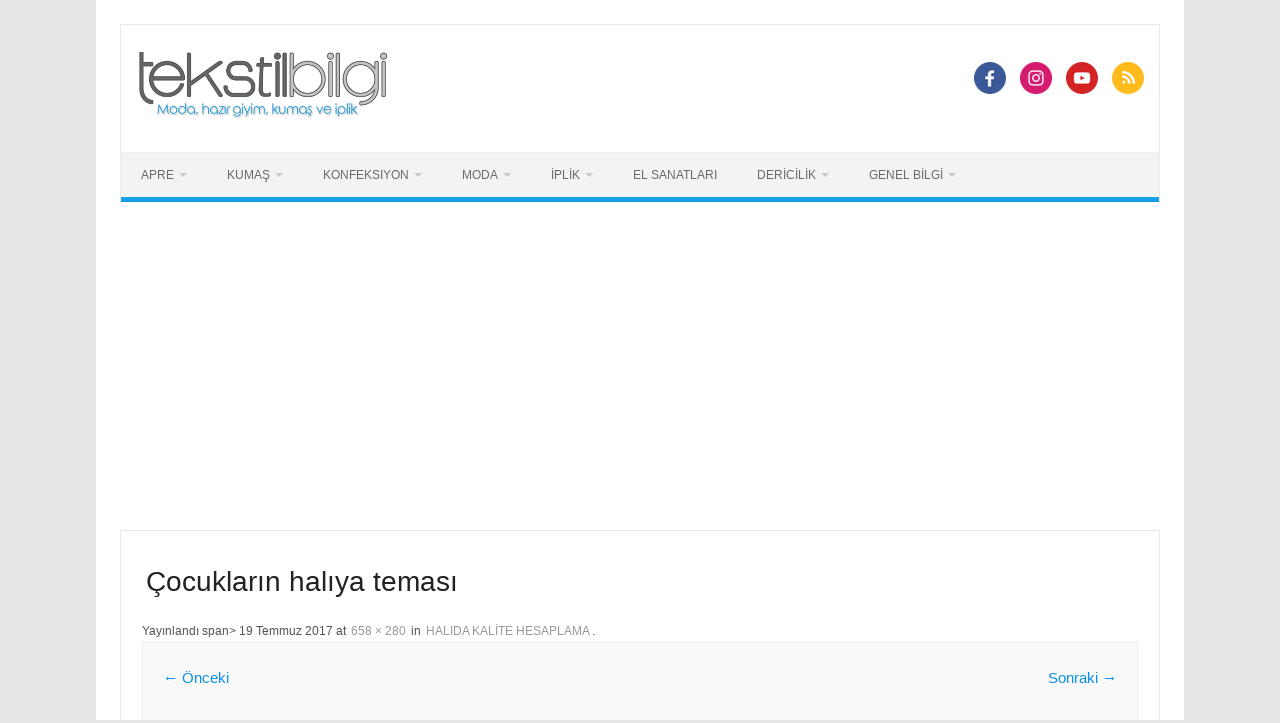

--- FILE ---
content_type: text/html; charset=utf-8
request_url: https://www.google.com/recaptcha/api2/aframe
body_size: 267
content:
<!DOCTYPE HTML><html><head><meta http-equiv="content-type" content="text/html; charset=UTF-8"></head><body><script nonce="u4VGWvoU7CMly0w_CTUkcg">/** Anti-fraud and anti-abuse applications only. See google.com/recaptcha */ try{var clients={'sodar':'https://pagead2.googlesyndication.com/pagead/sodar?'};window.addEventListener("message",function(a){try{if(a.source===window.parent){var b=JSON.parse(a.data);var c=clients[b['id']];if(c){var d=document.createElement('img');d.src=c+b['params']+'&rc='+(localStorage.getItem("rc::a")?sessionStorage.getItem("rc::b"):"");window.document.body.appendChild(d);sessionStorage.setItem("rc::e",parseInt(sessionStorage.getItem("rc::e")||0)+1);localStorage.setItem("rc::h",'1768752191201');}}}catch(b){}});window.parent.postMessage("_grecaptcha_ready", "*");}catch(b){}</script></body></html>

--- FILE ---
content_type: application/javascript; charset=utf-8
request_url: https://fundingchoicesmessages.google.com/f/AGSKWxUMtQROp9ptV4mpLR8ayvrXPF-bqqCUmzI-aSwUkGkId6_QyMqzlnbiq42tgtsWAVawmOt__3W7BaBw231qOD3-Mksf3fwCO2yYvgema1_gONVyvMwfynmLKB4eAkEYFdzn_w7CIg==?fccs=W251bGwsbnVsbCxudWxsLG51bGwsbnVsbCxudWxsLFsxNzY4NzUyMTkxLDQ3ODAwMDAwMF0sbnVsbCxudWxsLG51bGwsW251bGwsWzcsNiw5XSxudWxsLDIsbnVsbCwiZW4iLG51bGwsbnVsbCxudWxsLG51bGwsbnVsbCwxXSwiaHR0cHM6Ly90ZWtzdGlsYmlsZ2kubmV0L2hhbGlkYS1rYWxpdGUtaGVzYXBsYW1hLmh0bWwvaGFsaS1zYWdsaWdhLXphcmFybGkiLG51bGwsW1s4LCJNOWxrelVhWkRzZyJdLFs5LCJlbi1VUyJdLFsxOSwiMiJdLFsxNywiWzBdIl0sWzI0LCIiXSxbMjksImZhbHNlIl1dXQ
body_size: 212
content:
if (typeof __googlefc.fcKernelManager.run === 'function') {"use strict";this.default_ContributorServingResponseClientJs=this.default_ContributorServingResponseClientJs||{};(function(_){var window=this;
try{
var np=function(a){this.A=_.t(a)};_.u(np,_.J);var op=function(a){this.A=_.t(a)};_.u(op,_.J);op.prototype.getWhitelistStatus=function(){return _.F(this,2)};var pp=function(a){this.A=_.t(a)};_.u(pp,_.J);var qp=_.Zc(pp),rp=function(a,b,c){this.B=a;this.j=_.A(b,np,1);this.l=_.A(b,_.Nk,3);this.F=_.A(b,op,4);a=this.B.location.hostname;this.D=_.Dg(this.j,2)&&_.O(this.j,2)!==""?_.O(this.j,2):a;a=new _.Og(_.Ok(this.l));this.C=new _.bh(_.q.document,this.D,a);this.console=null;this.o=new _.jp(this.B,c,a)};
rp.prototype.run=function(){if(_.O(this.j,3)){var a=this.C,b=_.O(this.j,3),c=_.dh(a),d=new _.Ug;b=_.fg(d,1,b);c=_.C(c,1,b);_.hh(a,c)}else _.eh(this.C,"FCNEC");_.lp(this.o,_.A(this.l,_.Ae,1),this.l.getDefaultConsentRevocationText(),this.l.getDefaultConsentRevocationCloseText(),this.l.getDefaultConsentRevocationAttestationText(),this.D);_.mp(this.o,_.F(this.F,1),this.F.getWhitelistStatus());var e;a=(e=this.B.googlefc)==null?void 0:e.__executeManualDeployment;a!==void 0&&typeof a==="function"&&_.Qo(this.o.G,
"manualDeploymentApi")};var sp=function(){};sp.prototype.run=function(a,b,c){var d;return _.v(function(e){d=qp(b);(new rp(a,d,c)).run();return e.return({})})};_.Rk(7,new sp);
}catch(e){_._DumpException(e)}
}).call(this,this.default_ContributorServingResponseClientJs);
// Google Inc.

//# sourceURL=/_/mss/boq-content-ads-contributor/_/js/k=boq-content-ads-contributor.ContributorServingResponseClientJs.en_US.M9lkzUaZDsg.es5.O/d=1/exm=ad_blocking_detection_executable,kernel_loader,loader_js_executable,web_iab_tcf_v2_signal_executable/ed=1/rs=AJlcJMzanTQvnnVdXXtZinnKRQ21NfsPog/m=cookie_refresh_executable
__googlefc.fcKernelManager.run('\x5b\x5b\x5b7,\x22\x5b\x5bnull,\\\x22tekstilbilgi.net\\\x22,\\\x22AKsRol8B_30kiHR1cJqyiMm5fa9c3R-atEkW9CHw2UEl1tBeXkwDV9-k0gOpYjJh_jqwi390fT4J0_DP-dY3K35Flb-2nFr0posW3CssEXgju_uyibI1f3GvMgMrwRwSSBS-95f2l45j53HdYzVqR_enGZ3Q-ezJ_Q\\\\u003d\\\\u003d\\\x22\x5d,null,\x5b\x5bnull,null,null,\\\x22https:\/\/fundingchoicesmessages.google.com\/f\/AGSKWxUtw12-M3wDU6CA9bD3YK0kXkms7qWHgQBmkRZZw2MVz38bF-oUMmws7wqHx74L3a8LSPSsiadgyZiElyzlDcoxA1tLRQ7oqZx-8WFUO2LgtXeF2d7zaRktEJY9apc-wRcL_uZ7PQ\\\\u003d\\\\u003d\\\x22\x5d,null,null,\x5bnull,null,null,\\\x22https:\/\/fundingchoicesmessages.google.com\/el\/AGSKWxUAjOSgzFiETIwSB6J_CC16_dJ32KfRUaX6VR2YAZxpZK1txOvdnRH1IMCx7iF1wP8MHFPcgGQXYrlfbPcIm5f7cxFhOYL8If9fE8prgknVxtsa3zvpN2bGaTqyFGDAU7kAPGEe6g\\\\u003d\\\\u003d\\\x22\x5d,null,\x5bnull,\x5b7,6,9\x5d,null,2,null,\\\x22en\\\x22,null,null,null,null,null,1\x5d,null,\\\x22Privacy and cookie settings\\\x22,\\\x22Close\\\x22,null,null,null,\\\x22Managed by Google. Complies with IAB TCF. CMP ID: 300\\\x22\x5d,\x5b3,1\x5d\x5d\x22\x5d\x5d,\x5bnull,null,null,\x22https:\/\/fundingchoicesmessages.google.com\/f\/AGSKWxWoy5xwioTDWHNeeH8i6hN8SnIOROGzb7v06BXSAH8Uu1IDjurNc1PnDXN5_8mSpXnGud_lUm1S_s6BkXgYQ2MpxEEc6bvB_notjpTZE51GG0SaEW3CE6P6rV6iWzDcqCG3XLQa6g\\u003d\\u003d\x22\x5d\x5d');}

--- FILE ---
content_type: application/javascript; charset=utf-8
request_url: https://fundingchoicesmessages.google.com/f/AGSKWxV0L3KvHDWqFHMlf8aWLUxbtAMC0zoUkCRIBFBcNfrO7g4U3pTIpX01GSmE_z_7UCrYE3rAt9e6Hnv_rBp3vBlZICCllXdNu8YL4UQdI30Iymhm07C46SRWFNLPYwwG4YHedHAVu8LVb7I7KMABUc3rGYa-nFi6JRN5k0Pd-IV_-z9jgdM6KCQ884fz/_.col-md-4:-abp-contains(Usenet.nl).swf?iurl=http/customadsense.?file=ads&/pubads.
body_size: -1292
content:
window['52d2de55-2102-4364-b0b9-c1f251c004f2'] = true;